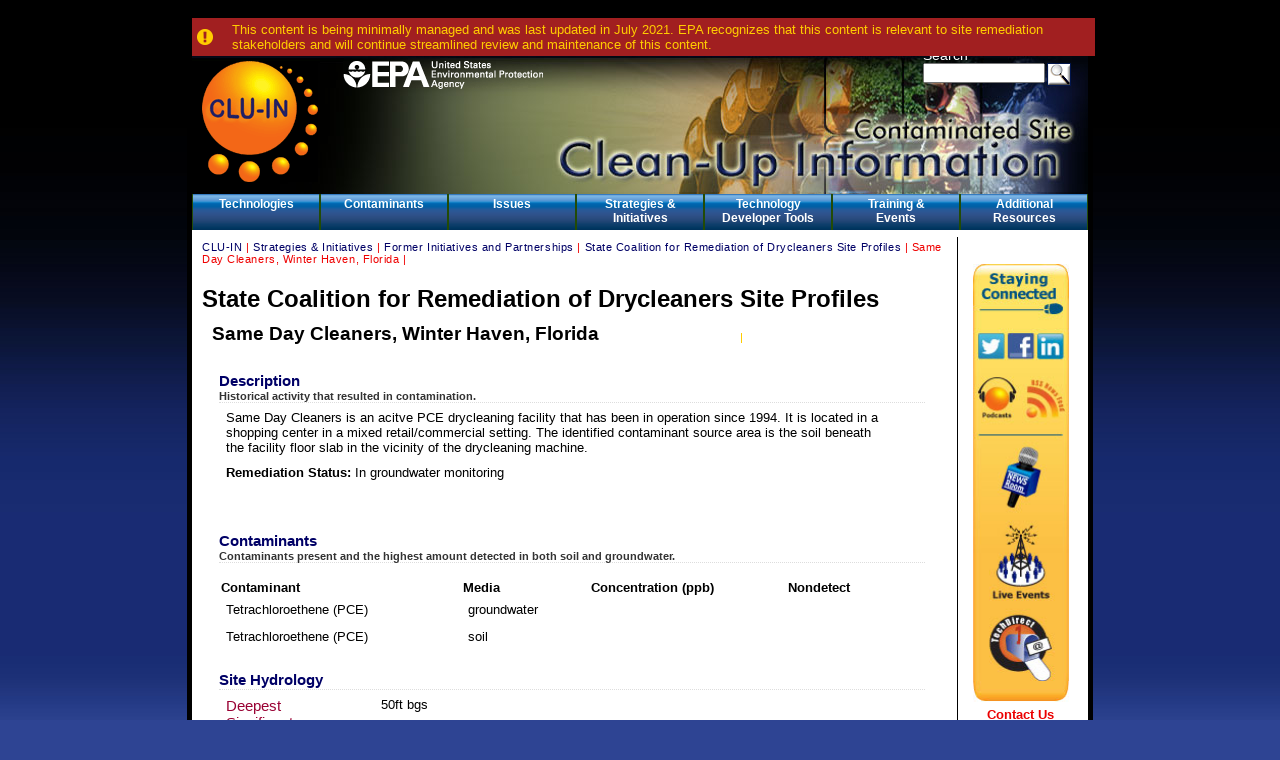

--- FILE ---
content_type: text/html;charset=UTF-8
request_url: https://www.clu-in.org/products/drycleanerprofiles/?id=2048
body_size: 39997
content:

<!DOCTYPE html PUBLIC "-//W3C//DTD XHTML 1.0 Transitional//EN" "http://www.w3.org/TR/xhtml1/DTD/xhtml1-transitional.dtd">
<html xmlns="http://www.w3.org/1999/xhtml" lang="en">
	
	<head>	
	<!-- Google tag (gtag.js) -->
<script async src="https://www.googletagmanager.com/gtag/js?id=G-PL2D5DZ46E"></script>
<script>
  window.dataLayer = window.dataLayer || [];
  function gtag(){dataLayer.push(arguments);}
  gtag('js', new Date());

  gtag('config', 'G-PL2D5DZ46E');
</script>
<script src="/javascript/gaevent.js" type="text/javascript"></script>


		
			<title>Same Day Cleaners, Winter Haven, Florida  | CLU-IN > Strategies & Initiatives > Former Initiatives and Partnerships > State Coalition for Remediation of Drycleaners Site Profiles</title>
			
			<meta name="Description" content="The drycleaners site profiles database provides detailed information of value to all parties involved in the remediation of drycleaner sites in the United States." /> <meta name="Keywords" content="drycleaner, dry, cleaner, profile, perc, state coalition, remediation, SCRD, " />
			<meta http-equiv="expires" content="now" />
            <meta name="cache-control" content="no-cache" />
			
				<meta http-equiv="pics-label" content='(pics-1.1 "http://www.icra.org/ratingsv02.html" l gen true for "http://www.clu-in.org" r (cz 1 lz 1 nz 1 oz 1 vz 1) "http://www.rsac.org/ratingsv01.html" l gen true for "http://www.clu-in.org" r (n 0 s 0 v 0 l 0))' /> 
			
			
			<meta name="MSSmartTagsPreventParsing" content="TRUE" />
	
			
			<link rel="alternate" type="application/rss+xml" title="CLU-IN News Feed" href="https://www.clu-in.org/rss/" />
			<link rel="alternate" type="application/rss+xml" title="CLU-IN Upcoming Seminars Feed" href="https://www.clu-in.org/rss/seminars/" />
			<link rel="alternate" type="application/rss+xml" title="CLU-IN Internet Seminar Archives Audio Podcast Feed" href="https://www.clu-in.org/live/archive.xml" />
			<link rel="alternate" type="application/rss+xml" title="CLU-IN Internet Seminar Archives Video Podcast Feed" href="https://www.clu-in.org/live/archive/video/" />
			<link rel="alternate" type="application/rss+xml" title="CLU-IN Federal Business Opportunities (FedBizOpps) Notices" href="https://www.clu-in.org/rss/fedbizopps/" />
			<link rel="alternate" type="application/rss+xml" title="CLU-IN Technology Innovation News Survey" href="https://www.clu-in.org/rss/tins/" />
						<link rel="alternate" type="application/rss+xml" title="CLU-IN Courses and Conferences" href="https://www.clu-in.org/rss/courses/" />
						
						 
												
			 
			<link href="/css/dropdown.css" rel="stylesheet" type="text/css" />
			<link href="/css/thickbox.css" rel="stylesheet"  type="text/css" media="screen" />
						<link href="/css/jquery.tooltip.css" rel="stylesheet"  type="text/css" media="screen" />
		
            <link href="/css/cluin_print.css" rel="stylesheet" media="print" type="text/css" />
			<link href="/css/cluin.css" rel="stylesheet" media="screen" type="text/css" />		
            <link media="only screen and (max-device-width: 480px)" href="/css/cluin_iPhone.css" type="text/css" rel="stylesheet" />
	
					
	<script type="text/javascript" src="/javascript/jquery-1.7.2.min.js"></script>  

    
	<script src="/javascript/jquery.validate.js"></script>
	<script src="/javascript/jquery.text-overflow.js"></script>
	<script src="/javascript/jquery.collapse.js"></script>


		
			 <script type="text/javascript" src="/javascript/thickbox.js"></script> 
<script type="text/javascript" src="/javascript/slidebox/jquery.easing.1.3.js"></script>
<script type="text/javascript" src="/javascript/jquery-tooltip/jquery.tooltip.min.js"></script>
<script type="text/javascript" src="/javascript/jquery-tooltip/jquery.dimensions.js"></script>

			<script type="text/javascript" src="/javascript/script.js"></script>
			<script type="text/javascript" src="/javascript/dropdown.js"></script>
			<script type="text/javascript" src="/javascript/swapimage.js"></script>
			    
			<script src="/javascript/AC_RunActiveContent.js" type="text/javascript"></script>
			
			
		
		<link rel="apple-touch-icon" sizes="57x57" href="/images/icons/favicon/apple-icon-57x57.png"> 
		<link rel="apple-touch-icon" sizes="60x60" href="/images/icons/favicon/apple-icon-60x60.png"> 
		<link rel="apple-touch-icon" sizes="72x72" href="/images/icons/favicon/apple-icon-72x72.png"> 
		<link rel="apple-touch-icon" sizes="76x76" href="/images/icons/favicon/apple-icon-76x76.png"> 
		<link rel="apple-touch-icon" sizes="114x114" href="/images/icons/favicon/apple-icon-114x114.png"> 
		<link rel="apple-touch-icon" sizes="120x120" href="/images/icons/favicon/apple-icon-120x120.png"> 
		<link rel="apple-touch-icon" sizes="144x144" href="/images/icons/favicon/apple-icon-144x144.png"> 
		<link rel="apple-touch-icon" sizes="152x152" href="/images/icons/favicon/apple-icon-152x152.png"> 
		<link rel="apple-touch-icon" sizes="180x180" href="/images/icons/favicon/apple-icon-180x180.png"> 
		<link rel="icon" type="image/png" sizes="192x192" href="/images/icons/favicon/android-icon-192x192.png"> 
		<link rel="icon" type="image/png" sizes="32x32" href="/images/icons/favicon/favicon-32x32.png"> 
		<link rel="icon" type="image/png" sizes="96x96" href="/images/icons/favicon/favicon-96x96.png"> 
		<link rel="icon" type="image/png" sizes="16x16" href="/images/icons/favicon/favicon-16x16.png"> 
		<link rel="manifest" href="/images/icons/favicon/manifest.json"> 
		<meta name="msapplication-TileColor" content="#ffffff"> 
		<meta name="msapplication-TileImage" content="/images/icons/favicon/ms-icon-144x144.png"> 
		<meta name="theme-color" content="#ffffff">
		<meta name="apple-mobile-web-app-title" content="CLU-IN">
                
               
		

	</head><body  itemscope itemtype="http://schema.org/WebPage">
<div id="pagetop"></div>
<div id="printHeader"><img src="/images/logo_clu-in_125x131.gif" width="125" height="131" align="left" style="padding-bottom:20px;" alt="CLU-IN Home"><h2>U.S. EPA Contaminated Site Cleanup Information (CLU-IN)</h2></div><br clear="all">
<div id="container">



<script type="text/javascript" src="/scripts/swfobject.js"></script>
<script type="text/javascript">
		swfobject.registerObject("flashlogo", "8");
</script>



    <script language="javascript" type="text/javascript" src="/JSforCF/notice.js?837666"></script>
    
<div style="clear:both; font-family:Arial, Helvetica, sans-serif; font-size: 8pt; color:#FC0; width:100%; position:relative; margin-top: 0px; margin-bottom: 0px; margin-left:0px; margin-right:0px; border: 0px solid #ff0000; padding-top: 4px; padding-left: 5px; padding-right: 2px; padding-bottom: 4px;background: #A11F20;"><img src="/JSforCF/images/alert-yellow.png" vspace="0" style="float:left;padding-top:7px;" width="16" height="16"><div style="margin-left: 35px; font-size: 10pt; ">This content is being minimally managed and was last updated in July 2021. EPA recognizes that this content is relevant to site remediation stakeholders and will continue streamlined review and maintenance of this content.
    
    
     </div></div>
	 
	 
<div id="topbanner">
<div id="logo">
	<a href="/default.cfm"><img src="/images/cluin_logo_graphic.gif" height="121" width="121" alt="CLU-IN Home" border="0"></a>
	
	

	
    <noscript>
    	<a href="/default.cfm"><img src="/images/cluin_logo_graphic.gif" height="121" width="121" alt="CLU-IN Home" border="0"></a>
  </noscript>
</div> 
<div id="iphone_logo">
<a href="/default.cfm"><img src="/images/cluin_logo_graphic.gif" height="121" width="121" alt="CLU-IN Home" border="0"></a>
</div>
  
<div id="topbox">
  
  
    
  
    
    
    
  <div class="epa"><a href="http://www.epa.gov"><img src="/images/nav/epa_logo_white.gif" alt="U.S. Environmental Protection Agency" name="EPAlink" border="0" /></a>
  </div>
  

  
  
 
  
  
  
   <div class="search" style="margin-top:-1em;">
   	<form accept-charset="UTF-8" action="https://search.usa.gov/search" id="search_form" method="get"><label for="query">Search</label>

    <input id="affiliate" name="affiliate" type="hidden" value="clu-in" />
	<input name="utf8" type="hidden" value="&#x2713;" />


    <input autocomplete="off" class="usagov-search-autocomplete" id="query" name="query" type="text" size="15" style="width:118px;height:16px;"/>
    
         <input type="image" style="margin-top:0px; padding-right:2px;" align="right" src="/images/nav/search.png"  alt="Search" title="Click here to search" /><br />
   <br clear="all" /> 
    </form>
   </div>
	
	
  
  
</div>

</div>
<div id="menu">
<dl class="dropdown">
  <dt id="one-ddheader" onmouseover="ddMenu('one',1)" onfocus="ddMenu('one',1)" onmouseout="ddMenu('one',-1)" onblur="ddMenu('one',-1)"><a href="/technologies/">Technologies</a></dt>
  <dd id="one-ddcontent" onmouseover="cancelHide('one')" onmouseout="ddMenu('one',-1)" onfocus="cancelHide('one')" onblur="ddMenu('one',-1)">
    <ul>
      <li><a href="/remediation/" class="underline">Remediation</a></li>
      <li><a href="/characterization/">Characterization and Monitoring</a></li>
    </ul>
  </dd>
</dl>
<dl class="dropdown">
  <dt id="two-ddheader" onmouseover="ddMenu('two',1)" onmouseout="ddMenu('two',-1)" onfocus="ddMenu('two',1)" onblur="ddMenu('two',-1)"><a href="/contaminantfocus/">Contaminants</a></dt>
  <dd id="two-ddcontent" onmouseover="cancelHide('two')" onmouseout="ddMenu('two',-1)" onfocus="cancelHide('two')" onblur="ddMenu('two',-1)">
    <ul>
      <li><a href="/contaminantfocus/default.focus/sec/arsenic/cat/Overview/" class="underline">Arsenic</a></li>
          <li><a href="/contaminantfocus/default2.focus/sec/Chlorinated_Solvents/cat/Overview/" class="underline">Chlorinated Solvents</a></li>
        <li><a href="/contaminantfocus/default2.focus/sec/Chromated_Copper_Arsenate/cat/Overview/" class="underline">Chromated Copper Arsenate (CCA)</a></li>
      <li><a href="/contaminantfocus/default.focus/sec/chromium_VI/cat/Overview/" class="underline">Chromium VI</a></li>
      <li><a href="/contaminantfocus/default.focus/sec/Dense_Nonaqueous_Phase_Liquids_(DNAPLs)/cat/Overview/" class="underline">Dense Nonaqueous Phase Liquids (DNAPLs)</a></li>
      <li><a href="/contaminantfocus/default.focus/sec/1,4-Dioxane/cat/Overview/" class="underline">1,4-Dioxane</a></li>
      <li><a href="/contaminantfocus/default.focus/sec/Dioxins/cat/Overview/" class="underline">Dioxins</a></li>
														
      <li><a href="/contaminantfocus/default.focus/sec/Mercury/cat/Overview/" class="underline">Mercury</a></li>
      <li><a href="/contaminantfocus/default.focus/sec/Methyl_Tertiary_Butyl_Ether_(MTBE)/cat/Overview/" class="underline">Methyl Tertiary Butyl Ether (MTBE)</a></li>
        <li><a href="/contaminantfocus/default.focus/sec/Per-_and_Polyfluoroalkyl_Substances_(PFAS)/cat/Overview/" class="underline">Per- and Polyfluoroalkyl Substances (PFAS)</a></li>
      <li><a href="/contaminantfocus/default.focus/sec/perchlorate/cat/Overview/" class="underline">Perchlorate</a></li>
      <li><a href="/contaminantfocus/default.focus/sec/Persistent_Organic_Pollutants_(POPs)/cat/Overview/" class="underline">Persistent Organic Pollutants (POPs)</a></li>
      
      <li><a href="/contaminantfocus/default.focus/sec/Polychlorinated_Biphenyls_(PCBs)/cat/Overview/" class="underline">Polychlorinated Biphenyls (PCBs)</a></li>
      <li><a href="/contaminantfocus/default2.focus/sec/Polycyclic_Aromatic_Hydrocarbons/cat/Overview/" class="underline">Polycyclic Aromatic Hydrocarbons (PAHs)</a></li>
        <li><a href="https://frtr.gov/radionuclide.cfm">Radionuclides</a></li>
	
      <li><a href="/contaminantfocus/default.focus/sec/Trichloroethylene_(TCE)/cat/Overview/">Trichloroethylene (TCE)</a></li>
    </ul>
  </dd>
</dl>
<dl class="dropdown">
  <dt id="three-ddheader" onmouseover="ddMenu('three',1)" onmouseout="ddMenu('three',-1)" onfocus="ddMenu('three',1)" onblur="ddMenu('three',-1)"><a href="/issues/">Issues</a></dt>
  <dd id="three-ddcontent" onmouseover="cancelHide('three')" onmouseout="ddMenu('three',-1)" onfocus="cancelHide('three')" onblur="ddMenu('three',-1)">
    <ul>
      
      <li><a href="/ecotools/" class="underline">Ecological Land Reuse</a></li>



														<li><a href="/issues/default2.focus/sec/Fractured_Rock/cat/Overview/"  class="underline">Fractured Rock</a></li>
      <li><a href="/global/" class="underline">Global Efforts to Advance Remediation at Contaminated Sites</a></li>
      <li><a href="/greenremediation/" class="underline">Green Remediation</a></li>
							<li><a href="/characterization/technologies/hrsc/" class="underline">High-Resolution Site Characterization (HRSC)</a></li>
      <li><a href="/issues/default.focus/sec/Characterization,_Cleanup,_and_Revitalization_of_Mining_Sites/cat/Overview/" class="underline">Mining Sites</a></li>

    
		
        <li><a href="/contaminantfocus/default.focus/sec/Sediments/cat/Overview/" class="underline">Sediments</a></li>
		      <li><a href="https://triadcentral.clu-in.org/" class="underline">Triad: A Smarter Solution to Site Cleanup</a></li>
      <li><a href="/issues/default.focus/sec/Vapor_Intrusion/cat/Overview/" class="underline">Vapor Intrusion</a></li>
      <li><a href="/issues/default.focus/sec/Wood_Treater_Sites/cat/Overview/">Wood Treater Sites</a></li>  
    </ul>
  </dd>
</dl>
<dl class="dropdown">
  <dt id="four-ddheader" onmouseover="ddMenu('four',1)" onmouseout="ddMenu('four',-1)" onfocus="ddMenu('four',1)" onblur="ddMenu('four',-1)"><a href="/strategies/">Strategies &amp; <br />Initiatives</a></dt>
  <dd id="four-ddcontent" onmouseover="cancelHide('four')" onmouseout="ddMenu('four',-1)" onfocus="cancelHide('four')" onblur="ddMenu('four',-1)">
    <ul>
      <li><a href="http://www.frtr.gov/" class="underline">Federal Remediation Technologies Roundtable</a></li>
      <li><a href="https://triadcentral.clu-in.org/" class="underline">Triad: A Smarter Solution to Site Cleanup</a></li>
      
      <li><a href="/greenremediation/" class="underline">Green Remediation</a></li>
							<li><a href="/characterization/technologies/hrsc/"  class="underline">High-Resolution Site Characterization (HRSC)</a></li>
      <li><a href="/programs/21m2/" class="underline">Measurement and Monitoring Technologies for the 21st Century (21M<sup>2</sup>)</a></li>

      <li><a href="/Optimization/" class="underline">Optimizing Site Cleanups</a></li> 
      <li><a href="/techsupport/">Technical and Technology Support Services</a></li>           
      </ul>
  </dd>
</dl>
<dl class="dropdown">
  <dt id="five-ddheader" onmouseover="ddMenu('five',1)" onmouseout="ddMenu('five',-1)" onfocus="ddMenu('five',1)" onblur="ddMenu('five',-1)"><a href="/development/">Technology Developer Tools</a></dt>
  <dd id="five-ddcontent" onmouseover="cancelHide('five')" onmouseout="ddMenu('five',-1)" onfocus="cancelHide('five')" onblur="ddMenu('five',-1)">
    <ul>
      <li><a href="/development/marketanalysis" class="underline">Market Analysis</a></li>
      <li><a href="/development/planning" class="underline">Business Planning &amp; Funding</a></li>
      <li><a href="/development/RD" class="underline">Research &amp; Development</a></li>
      <li><a href="/development/demonstration" class="underline">Demonstration &amp; Testing</a></li>
      <li><a href="/development/permitting" class="underline">Permitting &amp; Regulatory Assistance</a></li>
      <li><a href="/development/commercialization" class="underline">Commercialization &amp; Contracts</a></li>

	
   </ul>
  </dd>
</dl>
<dl class="dropdown">
  <dt id="six-ddheader" onmouseover="ddMenu('six',1)" onmouseout="ddMenu('six',-1)" onfocus="ddMenu('six',1)" onblur="ddMenu('six',-1)"><a href="/training/">Training &amp;<br /> Events</a></dt>
  <dd id="six-ddcontent" onmouseover="cancelHide('six')" onmouseout="ddMenu('six',-1)" onfocus="cancelHide('six')" onblur="ddMenu('six',-1)">
    <ul>
      <li><a href="/training/#upcoming" class="underline">Upcoming Internet Seminars</a></li>
      <li><a href="/live/archive/" class="underline">Archived Internet Seminars &amp; Podcasts</a></li>
      <li><a href="/training/#trainex" class="underline">The Training Exchange (Trainex)</a></li>
      <li><a href="/courses/">Upcoming Courses and Conferences</a></li>
   </ul>
  </dd>
</dl>
<dl class="dropdown">
  <dt id="seven-ddheader" onmouseover="ddMenu('seven',1)" onmouseout="ddMenu('seven',-1)" onfocus="ddMenu('seven',1)" onblur="ddMenu('seven',-1)"><a href="/resources">Additional <br />Resources</a></dt>
  <dd id="seven-ddcontent" onmouseover="cancelHide('seven')" onmouseout="ddMenu('seven',-1)" onfocus="cancelHide('seven')" onblur="ddMenu('seven',-1)">
    <ul>
      <li><a href="/new/" class="underline">Recent Additions</a></li>
      <li><a href="/popular/" class="underline">Popular Additions</a></li>
      <li><a href="/live/" class="underline">Upcoming Live Web Events</a></li>
      <li><a href="/live/archive/" class="underline">Archived Internet Seminars &amp; Podcasts</a></li>
      <li><a href="/rss/about/" class="underline">News Feed (RSS)</a></li>
      <li><a href="/newsletters/" class="underline">TechDirect and Newsletters</a></li>
      <li><a href="/courses/" class="underline">Upcoming Courses and Conferences</a></li>
      <li><a href="/docs/" class="underline">Documents</a></li>
      <li><a href="/studio/video/" class="underline">Videos</a></li>
      <li><a href="/databases/" class="underline">Databases</a></li>
      <li><a href="/software/">Software and Tools</a></li>
      </ul>
  </dd>
</dl>
</div>

	<div id="mainContent">

    <script type='text/javascript'>//<![CDATA[
$(function(){
	$('#querytext, #querytech').bind('keypress blur', function() {
        
    $('#profilesearch input[name=query]').val($('#querytext').val() + ' ' +
                             $('#querytech').val() );
});
});//]]> 

</script>
        <link rel="stylesheet" href="profile_template.css" type="text/css" /> 
    <div id="breadcrumb" itemprop="breadcrumb">
<div class="">
	<strong></strong><a href="/default.cfm">CLU-IN</a>&nbsp;|&nbsp;<a href="/strategies/">Strategies & Initiatives</a>&nbsp;|&nbsp;<a href="/strategies/#134">Former Initiatives and Partnerships</a>&nbsp;|&nbsp;<a href="/products/drycleanerprofiles/">State Coalition for Remediation of Drycleaners Site Profiles</a>&nbsp;|&nbsp;Same Day Cleaners, Winter Haven, Florida  |</div></div><h2>State Coalition for Remediation of Drycleaners Site Profiles</h2>



         <div id="subcontent">
		 <div id="subdir">
    <ul>


	</ul>
</div>
    </div>
						 
						
						<p> 
   	   <div id="subcontent"><h2>Same Day Cleaners, Winter Haven, Florida </h2>
              <table width="100%">
        <tr valign="top">
          <td colspan="2" class="plain">
			
			<h3>Description<br><span class="labeldesc"> Historical activity that resulted
                  in contamination.</span></h3>
			 
            
              <table width="95%" border="0" class="tableboxes">
              
                <tr valign="top">
                  <td colspan="3">Same Day Cleaners is an acitve PCE drycleaning facility that has been in operation since 1994.  It is located in a shopping center in a mixed retail/commercial setting.

The identified contaminant source area is the soil beneath the facility floor slab in the vicinity of the drycleaning machine. <p><strong>Remediation Status:</strong> In groundwater monitoring</p></td>
                </tr>
              </table>
              <br>
              <h3>Contaminants<br><span class="labeldesc">Contaminants present and the highest amount
                  detected in both soil and groundwater.</span></h3>
                    <table width="95%" border="0" class="tableboxes">
                     <tr valign="top"> <th valign="top" align="left">Contaminant</th>
                        <th valign="top" align="left">Media</th>
                        <th valign="top" align="left">Concentration (ppb) </th>
						<th valign="top" align="left">Nondetect</th>
                     </tr>
                        
                        
                          <tr>
                          <td align="left">Tetrachloroethene (PCE)</td>
						  <td align="left">groundwater</td>
                          <td align="left"> </td>
						  <td align="left"></td>
                          
                        </tr>
                      
                          <tr>
                          <td align="left">Tetrachloroethene (PCE)</td>
						  <td align="left">soil</td>
                          <td align="left"> </td>
						  <td align="left"></td>
                          
                        </tr>
                      
                      <br>
                  </table>   
			    <h3>Site Hydrology</h3>
			           <table width="95%" border="0" class="tableboxes">
			   <tr valign="top">
                  <td><span class="fieldlabels" width="25%">Deepest Significant
                      Groundwater Contamination:</span><span class="labeldesc"></span></td>
                  <td>&nbsp;</td>
                  <td> 50ft bgs</td>
                </tr>
                <tr valign="top">
                  <td class="fieldlabels">Plume Size:</td>
                  <td class="fieldlabels">&nbsp;</td>
                  <td>Plume Length: 160ft<br/> Plume Width: 60ft<br/> Plume Thickness: 20ft                   </td>
                </tr>
				  <tr valign="top">
                  <td width="20%" class="fieldlabels">Average Depth
                  to Groundwater:                  </td>
                  <td width="3%" class="fieldlabels">&nbsp;</td>
                  <td>32.08ft                  </td>
                </tr>
              
              </table>
			  
			  <h3>Lithology and Subsurface Geology</h3>
              <table width="95%" border="0" class="tableboxes">
              	
				 
				 
                <tr valign="top">
                  <td width="25%"><div align="right" class="fieldlabels">&nbsp;<br>
                  </div>                  </td>
                  <td width="3%">&nbsp;</td>
                  <td>fine-grained sand<br>
				  
				  	Depth: 0-15ft bgs
				
				  	<br/>15ft thick
				  
				  	<br/>Conductivity: 0.169ft/day
				  
				  	<br/>Gradient: 0.0035ft/ft
				  
				
					</td>
                </tr>
				
				 
                <tr valign="top">
                  <td width="25%"><div align="right" class="fieldlabels">&nbsp;<br>
                  </div>                  </td>
                  <td width="3%">&nbsp;</td>
                  <td>hard, stiff clay<br>
				  
				  	Depth: 15-35ft bgs
				
				  	<br/>20ft thick
				  
				
					</td>
                </tr>
				
				 
                <tr valign="top">
                  <td width="25%"><div align="right" class="fieldlabels">&nbsp;<br>
                  </div>                  </td>
                  <td width="3%">&nbsp;</td>
                  <td>clay and clayey, very fine-grained sand<br>
				  
				  	Depth: 35-50ft bgs
				
				  	<br/>15ft thick
				  
				
					</td>
                </tr>
				
                
              </table>
              <h3>Pathways and DNAPL Presence</h3>
              <table width="250" border="0" class="tableboxes"  style="width:300px;">
                <tr>
                  <td valign="top" class="fieldlabels" style="line-height:150%;">
                  	<img src="images/confirm_16.gif" width="16" height="16" alt="check" border="0" style="display:inline;float:right;">Groundwater<br/>
					<img src="images/cancel_16.gif" width="16" height="16"  alt="" border="0" style="display:inline;float:right;">Sediments<br/>
					<img src="images/confirm_16.gif" width="16" height="16" alt="check" border="0" style="display:inline;float:right;">Soil<br/>
					<img src="images/cancel_16.gif" width="16" height="16" alt="" border="0" style="display:inline;float:right;">DNAPL Present<br/>
				                  </td>
                </tr>
                
                 
              </table>
              
              
              
             
			 	  <h3>Vapor Intrusion Pathway</h3>
             
              
              <table width="95%" border="0" class="tableboxes">
              <tr>
                  <td valign="top" class="fieldlabels" width="25%"><div align="right">Has the potential for vapor intrusion (VI) been evaluated?</div></td>
                  <td valign="top">&nbsp;</td>
                  <td valign="top">
                  
                  	No<br>
                  </td>
                </tr>
              
               <tr>
                  <td valign="top" class="fieldlabels"><div align="right">Has a vapor mitigation system been installed?</div></td>
                  <td valign="top">&nbsp;</td>
                  <td valign="top">Yes&nbsp;</td>
                </tr>
                <tr>
                  <td valign="top" class="fieldlabels"><div align="right">Type of Vapor Mitigation System(s):</div></td>
                  <td valign="top">&nbsp;</td>
                  <td valign="top">
                 Soil Vapor Extraction<br/> 
				  </td>
                </tr> 
              </table>
              
              
              
              
             <h3> Remediation Scenario</h3>
              <table width="95%" border="0" class="tableboxes">
                <tr>
                  <td width="25%" valign="top" width="25%"><div align="right" class="fieldlabels">Cleanup
                  Goals:</div>                  </td>
                  <td width="3%" valign="top">&nbsp;</td>
                  <td valign="top">Soil: PCE = 30 ug/kg<br>
<br>
Groundwater: PCE = 3 ug/l, TCE = 3 ug/l <br>
                  </td>
                </tr>
                
                <tr><td><div align="right" class="fieldlabels">Remedy Level:</div></td>
                <td>&nbsp;</td>
                <td valign="top">Full Scale Remedy</td></tr>
                
              </table>
             <h3>Technologies</h3>
              <table width="95%" border="0" class="tableboxes">
               	 <tr>
                  <td width="25%" valign="top"><div align="right" class="fieldlabels">In Situ Monitored Natural Attenuation</div>                  </td>
                  <td width="3%" valign="top">&nbsp;</td>
                  <td>
                  	
						<p style="margin-top:0px;"><strong>Why the technology was selected:</strong><br/>Monitored natural attenuation was selected because of the low contaminant concentrations in groundwater and the Florida Drycleaning Solvent Cleanup Program's experience with using SVE only to remediate sites with soil contamination and low level groundwater contamination.</p>
					
						<p><strong>Results to date:</strong><br/>SVE system was shut down on July 31, 2008.  The site then went into post-active remedial monitoring.  On June 22, 2011, a fourth consecutive groundwater monitoring event detected no contaminants in groundwater in concentrations exceeding any cleanup target levels.</p>
					
						<p><strong>Next Steps:</strong><br/>A Site Rehabilitation Completion Order was issued for the site on November 23, 2011.</p>
					
						<p><strong>Cost to Design and Implement:</strong><br/>All technologies: Design: $17,100
Implementation: $52,800</p>
					
					
                  </td>
                </tr>
				
                  <tr>
                  <td width="25%" valign="top"><div align="right" class="fieldlabels">In Situ Soil Vapor Extraction</div>                  </td>
                  <td width="3%" valign="top">&nbsp;</td>
                  <td>
                  	
						<p style="margin-top:0px;"><strong>Why the technology was selected:</strong><br/>Soil vapor extraction was selected because it is an effective remedial technology for recovering VOCs from permeable, unsaturated sediments.</p>
					
						<p><strong>Date implemented:</strong><br/>SVE startup: April 5, 2007</p>
					
						<p><strong>Final remediation design:</strong><br/>The SVE system consists of nine (9) vapor extraction wells.  Six of these wells are screened 2-10 ft BLS and three of the wells are screened 16-26 ft BLS.  The system is powered by a 15 HP blower.  Off gas is treated via a 140-lb. G.A.C. vessel.  Design flow rate for the shallow vapor extraction wells is 75 scfm and the desing flow rate for the three deep vapor extraction wells is 22 scfm.</p>
					
						<p><strong>Results to date:</strong><br/>SVE system was shut down on July 31, 2008.  The site then went into post-active remedial monitoring.  On June 22, 2011, a fourth consecutive groundwater monitoring event detected no contaminants in groundwater in concentrations exceeding any cleanup target levels.</p>
					
						<p><strong>Next Steps:</strong><br/>A Site Rehabilitation Completion Order was issued for the site on November 23, 2011.</p>
					
						<p><strong>Cost to Design and Implement:</strong><br/>All technologies: Design: $17,100
Implementation: $52,800</p>
					
					
                  </td>
                </tr>
				
                  <tr>
                  <td width="25%" valign="top"><div align="right" class="fieldlabels">Ex Situ Carbon Adsorption</div>                  </td>
                  <td width="3%" valign="top">&nbsp;</td>
                  <td>
                  	
						<p><strong>Date implemented:</strong><br/>SVE startup: April 5, 2007</p>
					
						<p><strong>Final remediation design:</strong><br/>The SVE system consists of nine (9) vapor extraction wells.  Six of these wells are screened 2-10 ft BLS and three of the wells are screened 16-26 ft BLS.  The system is powered by a 15 HP blower.  Off gas is treated via a 140-lb. G.A.C. vessel.  Design flow rate for the shallow vapor extraction wells is 75 scfm and the desing flow rate for the three deep vapor extraction wells is 22 scfm.</p>
					
						<p><strong>Results to date:</strong><br/>SVE system was shut down on July 31, 2008.  The site then went into post-active remedial monitoring.  On June 22, 2011, a fourth consecutive groundwater monitoring event detected no contaminants in groundwater in concentrations exceeding any cleanup target levels.</p>
					
						<p><strong>Next Steps:</strong><br/>A Site Rehabilitation Completion Order was issued for the site on November 23, 2011.</p>
					
						<p><strong>Cost to Design and Implement:</strong><br/>All technologies: Design: $17,100
Implementation: $52,800</p>
					
					
                  </td>
                </tr>
				
                 
              </table>
              <h3>Costs</h3>
              <table width="95%" border="0" class="tableboxes">
                <tr valign="top">
                  <td width="25%" valign="top"><div align="right" class="fieldlabels">Cost
                      for Assessment:<br>
                  </div>                  </td>
                  <td width="3%" valign="top">&nbsp;</td>
                  <td valign="top">  $58,100    </td>
                </tr>
                <tr valign="top">
                  <td width="25%" valign="top"><div align="right" class="fieldlabels">Cost
                      for Operation and Maintenance:<br>
                  </div>                  </td>
                  <td width="3%" valign="top">&nbsp;</td>
                  <td valign="top">$74,900</td>
                </tr>
                <tr valign="top">
                  <td width="25%" valign="top"><div align="right" class="fieldlabels">Total
                      Costs for Cleanup:<br>
                  </div>                  </td>
                  <td width="3%" valign="top">&nbsp;</td>
                  <td valign="top">$208,000                  </td>
                </tr>
              </table>
              
              <h3>Lessons Learned </h3>
              <table width="95%" border="0" class="tableboxes">
                  <td>
				  Conventional soil sampling found only low concentrations of contaminants at the site.  However, modified active soil gas sampling conducted during the assessment recovered soil gas samples with PCE concentrations as high as 9.2 milligrams/cubic meter.
				 </td>
                </tr>
              </table>
			  
             <h3>Contacts</h3>
              <table width="95%" border="0" class="tableboxes">
                <tr valign="top">
                  <td> Aaron Cohen<br>
Florida Dept. of Environmental Protection<br>
Bureau of Waste Cleanup, MS 4500<br>
2600 Blair Stone Road<br>
Tallahassee, Florida 32399<br>
850-245-8974<br>
<A HREF="mailto:Aaron.Cohen@dep.state.fl.us">Aaron.Cohen@dep.state.fl.us</A><br>
<br>
Brian Moore, P.E.<br>
H.S.A. Environmental<br>
4019 East Fowler Avenue<br>
Tampa, Florida<br>
Phone: (813) 971-3882 <br>
E-Mail: <A HREF="mailto:Bmoore@HSA-env.com">Bmoore@HSA-env.com</A><br>                  </td>
                </tr>
              </table>
			  
              <h3>Site Specific References</h3>
              <table width="95%" border="0" class="tableboxes">
                <tr valign="top">
                  <td> Site Assessment Report: 2005<br>
Remedial Action Plan: 2006<br>
Construction Completion Report: 2007<br>
Operation & Maintenance Reports: 2007 -2008<br>
Groundwater Monitoring Reports 2008 - 2011 <br>                  </td>
                </tr>
              </table>
			  
             
              <p>&nbsp;</p>
             
                       
            </font>
            <p></p>
          </td>
        </tr>
      </table>
   
</p>	
						</p>	


    <p class="top_of_page"><a href="#pagetop">Top of Page</a></p>

</div>






	</div>

<div id="sidebar1">       
    <div class="sidebox">
    
 

<!-- AddThis Button BEGIN -->
<div style="z-index:1; margin-top:0px; margin-bottom:6px;">

<script type="text/javascript">
	var addthis_config = {
		ui_cobrand: 'CLU-IN',
          ui_508_compliant: true,
          data_use_cookies: false,
		  ui_use_css: false,
   data_track_clickback: false;

		};
		
};</script>
<div class="addthis_toolbox addthis_default_style" style="height:16px;padding-left:14px;">
<a class="addthis_button_compact" addthis:data_track_clickback="false"></a>
<a class="addthis_button_facebook" addthis:data_track_clickback="false"></a>
<a class="addthis_button_twitter" addthis:data_track_clickback="false"></a>
<script> var addthis_share = 
{ 
	templates : 
		{ twitter : "{{title}} {{url}} (via @epacleanuptech)" } 

	
} 
</script>
<a class="addthis_button_linkedin" addthis:data_track_clickback="false"></a>
<a class="addthis_button_email" addthis:data_track_clickback="false"></a>


</div>


    
<script type="text/javascript">
      var addthis_config = addthis_config||{};
        addthis_config.pubid = 'emsweb';
    var addthisScript = document.createElement('script');
        addthisScript.setAttribute('src', '//s7.addthis.com/js/300/addthis_widget.js#domready=1')
        document.body.appendChild(addthisScript)
</script>    


</div>
<!-- AddThis Button END -->


 

     

	<img src="/images/nav/staying-connected-twitter-fb-linkedin.jpg" border="0" usemap="#staying-connected2" alt="Staying Connected" width="96" height="438" />
	<map name="staying-connected2" id="staying-connected2">
		<area shape="rect" coords="63,70,89,95" href="https://www.linkedin.com/groups/4405740/" alt="Join the Clean Up Information Network (CLU-IN) Group on LinkedIn">
		<area shape="rect" coords="5,70,31,95" href="http://www.twitter.com/epacleanuptech" alt="Follow epacleanuptech on Twitter" />
		<area shape="rect" coords="34,70,60,95" href="http://www.facebook.com/epacleanuptech" alt="Become a Fan of epacleanuptech on Facebook" />
        <area shape="rect" coords="16,177,82,246" href="http://www.clu-in.org/new/" alt="News Room" />
        <area shape="rect" coords="14,261,82,336" href="http://www.clu-in.org/live/" alt="Live Events" />
        <area shape="rect" coords="48,112,93,160" href="http://www.clu-in.org/rss/about/" alt="RSS News Feed" />
        <area shape="rect" coords="13,350,83,418" href="/techdirect/" alt="TechDirect" />
        <area shape="rect" coords="4,110,45,159" href="http://www.clu-in.org/live/archive/" alt="Podcasts" />
    </map>





</div>

  
    <div class="sidebox" title="Contact Us"><a href="/contact/" style="color:#eb0000;" aria-label="Contact Us">Contact Us</a></div>
    <div class="sidebox"><a href="/sitemap/" title="Site Map" style="color:#eb0000;" aria-label="Site Map">Site Map</a></div>
    <div class="sidebox"><a href="http://www.clu-in.org/tour/" target="_blank"  title="Site Tour"  style="color:#eb0000;" aria-label="Site Tour">Site Tour</a></div>
    <div class="sidebox"><a href="http://www.usa.gov/"><img src="/images/nav/USAGov_Logo.png" alt="USA.gov: Government made easy" width="94" height="94" /></a></div>
</div>

<div style="clear:both;"></div>

	<div id="footer">
	    		<div id="footerlinks"> 
				
					http://www.clu-in.org/products/drycleanerprofiles/?id=2048 <br />
					Last updated on Friday, July 30, 2021<br /> 
				 	<a href="/privacy/">Disclaimer, Privacy, and Security Notice</a> | 
				    <a href="/sitemap/">Site Map</a> | 
				    <a href="/about/">About CLU-IN</a> | <a href="/contact/">Contact Us</a>
					<br />Sponsored by the <a href="http://www.epa.gov/superfund/">
				    U.S. EPA Office of Superfund and Emergency Management</a><br /><br/>
					  <a style="text-decoration:underline;" href="https://www.epa.gov/lep/assistance">Assistance</a>&nbsp;&nbsp;&nbsp;&nbsp;
					  <a style="text-decoration:underline;" href="https://www.epa.gov/lep/assistance#esp">Ayuda</a>&nbsp;&nbsp;&nbsp;&nbsp;
					  <a style="text-decoration:underline;" href="https://www.epa.gov/lep/assistance#ar">مساعدة</a>&nbsp;&nbsp;&nbsp;&nbsp;
					  <a style="text-decoration:underline;" href="https://www.epa.gov/lep/assistance#chi-s">帮助 (简体版)</a>&nbsp;&nbsp;&nbsp;&nbsp;
					  <a style="text-decoration:underline;" href="https://www.epa.gov/lep/assistance#chi-tr">幫助 (繁體版)</a>&nbsp;&nbsp;&nbsp;&nbsp;
					  <a style="text-decoration:underline;" href="https://www.epa.gov/lep/assistance#fr">Aide</a>&nbsp;&nbsp;&nbsp;&nbsp;
					  <a style="text-decoration:underline;" href="https://www.epa.gov/lep/assistance#hc">Asistans</a>&nbsp;&nbsp;&nbsp;&nbsp;
					  <a style="text-decoration:underline;" href="https://www.epa.gov/lep/assistance#kor">지원</a>&nbsp;&nbsp;&nbsp;&nbsp;
					  <a style="text-decoration:underline;" href="https://www.epa.gov/lep/assistance#port">Assistência</a>&nbsp;&nbsp;&nbsp;&nbsp;
					  <a style="text-decoration:underline;" href="https://www.epa.gov/lep/assistance#rus">Помощь</a>&nbsp;&nbsp;&nbsp;&nbsp;
					  <a style="text-decoration:underline;" href="https://www.epa.gov/lep/assistance#tag">Tulong</a>&nbsp;&nbsp;&nbsp;&nbsp;
					  <a style="text-decoration:underline;" href="https://www.epa.gov/lep/assistance#viet">Trợ Giúp</a>&nbsp;&nbsp;&nbsp;&nbsp;
				</div> 
	 
	 	 	<!-- end #footer -->
			</div>
		</div>
		
<script type="text/javascript">
//<![CDATA[
      var usasearch_config = { siteHandle:"clu-in" };

      var script = document.createElement("script");
      script.type = "text/javascript";
      script.src = "//search.usa.gov/javascripts/remote.loader.js";
      document.getElementsByTagName("head")[0].appendChild(script);

//]]>
</script>		

	</body>
</html>


--- FILE ---
content_type: text/css
request_url: https://www.clu-in.org/css/cluin.css
body_size: 35640
content:

body  {
	font: 100% Arial, Helvetica, sans-serif;
	background:#FFFFFF;
	margin: 0;
	padding: 0;
	text-align: center;
	color: #000000;
	background-color: #2e4493;
	background-image:url(../images/blue_gradient.jpg);
	background-repeat: repeat-x;
	background-position:left top;
}
	
#container { 
background-color:#FFFFFF;	
	width: 896px; 
	margin: 0 auto; 
	border:0.3em #000000 solid;
	border-top:none;
	text-align: left; } 

#header {
	padding: 4px 0 4px 10px;}
#menu {padding:0px 0 38px 0px; margin-bottom:0;}
#navbtm { height:400px; padding:0; margin-bottom:0; background:#0076C0;}
img { border:none;}
h3 {color:#000066; font-size:1.2em; font-style:italic;}
h4{font-style:normal; color:#F26522;}
h4 a, h4 a:active, h4 a:visited {color:#F26522; text-decoration:none;}
h4 a:hover {color:#0076C0;}
h5{font-size:1.0em; font-weight:bold; color:#F26522; margin: 15px 20px 5px 10px;}
h5.bb {padding-bottom: 10px; border-bottom:thin solid #FFCC00;}
/*----Origianl h5 with bottom border--- h5{font-size:1.0em; font-weight:bold; color:#F26522; border-bottom:thin solid #FFCC00; margin: 15px 20px 5px 10px;}*/
#welcome {margin: 5px 15px 5px 15px;}
#hide {display:none;}
img {border-style:none;}
#mainContent {
	float: left;
	width: 750px;
	padding: 0px 5px 0px 10px; margin:5px 0 10px 0;
	border-right:thin #000000 solid;
	min-height: 600px;
	}
#mainContent h4{ padding:0 0 8px 0;}

sup { font-size: x-small; line-height: 33%;} 

<style type="text/css">

.pixboxleft{
float: left;
margin: .5em;
border: 1px solid black;
padding: .5em;
color: #000;
background-color: #ccc;
text-align: center;
}

.mainbox {padding: 10px 0px 10px 5px; margin:0 0 5px 0; width:725px }

.sidebox {margin-bottom:5px; text-align:center; }
.sideboxtxt{
	margin:10px 0px;
	font-size:0.8em; font-style:#ef0000;}
#sidebar1 {
	font-size:0.8em;
	font-weight:bold; 
	margin: 5px 0 0 760px;
	padding: 5px 5px;
	}
#sidebar1 p{color:#0076C0;}	 
#sidebar1 h3{color:#000000;}	 
#sidebar1 h4{font-style:italic; color:#ef0000;}
#sidebar1 a, #sidebar1 a:active, #sidebar1 a:visited {color:#ef0000; text-decoration:none;}
#sidebar1 a:hover {color:#0076C0;}
#footer {
	color:#FFCC00;
	font-size:0.7em;
	font-weight:bold;
	padding: 10px 20px; 
  	background:#000000;
	letter-spacing:0.05em;} 
#footerlinks {text-align:center;}
#footer a, #footer a:active, #footer a:visited {text-align:center;  color:#FFFFFF; text-decoration:none;}
#footer a:hover { color:#FFCC00; }
#breadcrumb {
	color:#ef0000;
	font-size:0.7em;
	font-weight:normal;
	padding: 4px 0 20px 0; 
	letter-spacing:0.05em;} 
#breadcrumb a, #breadcrumb a:active, #breadcrumb a:visited { font-weight:normal; text-align:center;  color:#000066; text-decoration:none;}
#breadcrumb a:hover { color:#ef0000;}
#slideshow {padding:0 0 0 5px;}
/* #text_slideshow {padding:0 0 0 5px; display:none;} */
/*------accordion-----*/
.subnav {
	font-weight:normal;
	border-top:1px solid #3366CC;
	margin: 0px;}
.subnav a, .dropdown a:active, .dropdown a:visited {background:#003366; color:#FFFFFF; display:block; padding:2px 4px; text-decoration:none; text-align:left;}
.subnav a:hover {background:#E58E1A; color:#FFFFFF;}
/*-----tab box------*/
.tabhead {
color:#FFFFFF;
text-align:center;
font-weight:bold; 
font-size:1.1em;
padding-bottom:5px;
letter-spacing:0.2em;
overflow: hidden;
}
.tabhead a, .tabhead a:active, .tabhead a:visited {color:#FFFFFF; text-decoration:none;	font-weight:bold; }
.tabbullet{
	margin:0 0 0 0;
	padding-left: 0;
	list-style: none;
	color:#663300;
	}
.tabbullet li{
	list-style: none;
	color:#0076C0;
	padding: 0px 5px 2px 15px;
	background-image: url(../images/blue_bullet.gif);
	background-repeat: no-repeat;
	background-position: 0 .2em;
	overflow:hidden;
	text-overflow: ellipsis; 
		-o-text-overflow: ellipsis;
	white-space: nowrap;
	
	}
.tabbullet2 li{
	list-style: none;
	padding: 2px 0 2px 15px;
	background-image: url(../images/orange_bullet.gif);
	background-repeat: no-repeat;
	background-position: 0 .5em;}
.tabbullet a, .tabbullet a:active, .tabbullet a:visited {color:#0076C0; text-decoration:none;}
.tabbullet a:hover {color:#ef0000;}
.tabbullet2 a, .tabbullet2 a:active, .tabbullet2 a:visited {color:#0076C0; text-decoration:none;}
.tabbullet2 a:hover {color:#ef0000;}
.tab-content {
	height:159px;
    width: 335px;
	font-family:Arial, Helvetica, sans-serif;
	
	font-weight:bold;
	font-size:0.7em; 
	line-height: 120%;
    margin: 0;
    padding: 3px 5px 5px 10px;	
	background-image:url(../images/tab_box.gif);
	background-repeat:no-repeat;
	background-position:left top;
	overflow:hidden;
}
.tab-contentnoround {
	height:160px;
    width:360px;
	font-family:Arial, Helvetica, sans-serif;
	
	font-weight:bold;
	font-size:0.7em; 
	line-height: 120%;
    margin: 0 auto;
    padding: 3px 0px 5px 0px;	
	background-image:url(../images/tab_box_notrounded2.gif);
	background-repeat:no-repeat;
	background-position:left top;
	overflow:hidden;
	border-left: 1px solid #0076c0;
	float: left;
	
}
.tab-content2 {
	height:160px;
    width: 340px;
	font-family:Arial, Helvetica, sans-serif;
	font-weight:bold;
	font-size:0.7em; 
    margin: 0;
    padding: 3px 0px 5px 10px;	
	background-image:url(../images/tab_box_orange.gif);
	background-repeat:no-repeat;
	background-position:left top;
	overflow:auto;
	
}
.tab-content2noround {
	height:160px;
    width: 360px;
	font-family:Arial, Helvetica, sans-serif;
	font-weight:bold;
	font-size:0.7em; 
    margin: 0 auto;
    padding: 3px 0px 5px 0px;	
	background-image:url(../images/tab_box_orange_notrounded2.gif);
	background-repeat:no-repeat;
	background-position:left top;
	overflow:hidden;
	border-left: 1px solid #f6921e;
	border-right: 1px solid #f6921e;
	
	float: left;
}
/*breadcrumbs*/	
#breadcrumb {
	color:#ef0000;
	font-size:0.70em;
	font-weight:normal;
	padding: 0; 
	margin: 4px 0 20px 0; 
	letter-spacing:0.05em;} 
#breadcrumb a, #breadcrumb a:active, #breadcrumb a:visited { font-weight:normal; text-align:center;  color:#000066; text-decoration:none;}
#breadcrumb a:hover { color:#000000;}
 
/*subcontent*/
#subcontent {font-size:0.8em; margin: 10px 20px 10px 10px; padding:0 0px;}
#subcontent p {text-align:justify; padding:10px 0;}
#subcontent p.itemtitle, dt.faq {text-align:justify; padding:10px 0; margin-top:5px; font-weight:bold; color:#000066;}
p.itemtitle a {color:#000066!important;}
#subcontent p.itemlist {text-align:justify; padding: 10px; margin:10px 0 15px 0; border:thin solid #000066;}
#subcontent p.itemsubtitle {text-align:justify; margin-top:-20px; font-size:0.75em;}
#subcontent div.resourcelink {font-size:0.9em; float:right; width: 25%; padding-left:15px; }
#subcontent div.blurbwrap {border-top:thin solid #FFCC00;} 
/*#subcontent div.resourcedivider {width: 3px; margin-left: 72%; height:100px; border-right:thin solid #FFCC00; }*/
#subcontent div.resourceblurb {font-size:0.85em; text-align:justify; float:left; width:70%; padding: 0 10px 17px 10px; }
/*orig bullet styles before fix 01-27-09
#subcontent li {margin: 5px 0 5px 30px;}

#subcontent ul {list-style-type:disc;}
#subcontent ul ul {list-style-type:circle; margin-left:15px;}
#subcontent ul ul ul {list-style-type:square;}
#subcontent ul ul ul ul {list-style-type:disc;}	
*/
#mainContent li {margin: 5px 0;}

#mainContent ul {list-style-type:disc; margin-left:15px;}
#mainContent ol {margin-left:15px;}
#mainContent ul ul {list-style-type:circle; margin-left:15px;}
#mainContent ul ul ul {list-style-type:square;}
#mainContent ul ul ul ul {list-style-type:disc;}

#subcontent li {margin: 5px 0;}

#subcontent ul {list-style-type:disc; margin: 0 0 0 45px;}
#subcontent ol {margin: 0 0 0 45px;}
#subcontent ul ul {list-style-type:circle; margin-left:15px;}
#subcontent ul ul ul {list-style-type:square;}
#subcontent ul ul ul ul {list-style-type:disc;}

#subcontent ul.strongbull {list-style-type:disc; margin-left:45px; font-weight:bold;}

#subcontent a, #subcontent a:active, #subcontent a:visited { color:#000099; text-decoration:underline;}
#subcontent a:hover {color:#F26522;}

#subdir {font-size:0.8em; color:#ef0000; font-weight:bold; padding:0 10px 10px 0; margin: 10px 0 0 10px; float: right; width:25%;  border-left:thin solid #FFCC00; background-color: #ffffff; z-index:2;}
#subdir-a {font-size:0.8em; color:#ef0000; font-weight:bold; padding:0 8px 10px 0; margin: 10px 0 0 7px; float: right; width:25%;  border-left:thin solid #FFCC00; background-color: #ffffff; z-index:2;}
#subcontent #subdir, #subcontent #subdirwide{font-size:1em;}
#subdir p, #subdirwide p {padding-left:5px;}
#subdir li, #subdirwide li {
	color:#F26522;
	margin:0;
	list-style: none;
	padding: 2px 0 2px 15px;
	background-image: url(../images/orange_bullet.gif);
	background-repeat: no-repeat;
	background-position: 0 .5em;}
#subdir ul, #subdirwide ul {margin-left:15px;}

#subdir a, #subdir a:active, #subdir a:visited, #subdirwide a, #subdirwide a:active, #subdirwide a:visited { color:#000066; text-decoration:none;}
#subdir a:hover, #subdirwide a:hover {color:#F26522;}

#subdirwide {font-size:0.8em; color:#F26522; font-weight:bold; padding:10px 10px 10px 0; margin: 10px 0 25px 10px; width:95%;  border-top:thin solid #FFCC00;border-bottom:thin solid #FFCC00; background-color: #ffffff; z-index:2;}

	
#infobox {margin:0 150px 15px 150px; border:#FFCC00 thin solid; font-size:70%; padding:5px 5px 5px 65px; background-repeat:no-repeat; background-image:url(../images/info.gif); background-position: left;}
#commentsinfobox {margin:0 150px 15px 150px; border:#FFCC00 thin solid; font-size:70%; padding:5px 5px 5px 65px; background-repeat:no-repeat; background-image:url(../images/comments.gif); background-position: left;}
#infoboxnew {margin:0 200px 15px 200px; border:#FFCC00 thin solid; font-size:70%; padding:5px 5px 5px 50px; background-repeat:no-repeat; background-image:url(/images/icons/new.png); background-position: left;}
#infobox2 {margin:15px 100px 15px 100px; border:#FFCC00 thin solid; font-size:70%; padding:5px 5px 5px 5px;}
#infobox p, #infobox2 p,  #infoboxnew p, #commentsinfobox p {color:#000099; font-size:1.1em; padding:0 0 5px 0px; font-weight:bold; text-align:left;}	
	

.pdfhead {border-top:thin solid #FFCC00; margin:0 30px 0 0; padding-top:10px;}
.pdflinks {  background-image:url(../images/pdficon.gif); background-position:right; background-repeat:no-repeat; min-height:40px; padding:0 50px 5px 0; margin:0 20px 10px 20px; }
	
--> 

.table-vertical{
    writing-mode: vertical-lr;
    text-orientation:inherit;
  }
.tipbox {
	float: right;
	margin-left: 8px;
}
.fltrt {
	float: right;
	margin-left: 8px;}
	
.fltlft {
	float: left;
	margin-right: 8px;}
	
.clearfloat {
	clear:both;
    height:0;
    font-size: 1px;
    line-height: 0px;}
.ctr {
	text-align:center;
	clear:both;}
--> 

</style><!--[if IE 5]>
<style type="text/css"> 
/* place css box model fixes for IE 5* in this conditional comment */
#sidebar1 { width: 230px; }
</style>
<![endif]--><!--[if IE]>
<style type="text/css"> 
/* place css fixes for all versions of IE in this conditional comment */
#sidebar1 { padding-top: 30px; }
#mainContent { zoom: 1; }
/* the above proprietary zoom property gives IE the hasLayout it needs to avoid several bugs */

#topbanner {
width:896px;
height:138px;
background-image:url(/images/nav/header_green.jpg); background-position:top; background-repeat:no-repeat;
}
#logo{
float:left;
padding: 5px 0 0 5px;
}
#iphone_logo {
float:left;
padding: 5px 0 0 5px;
display:none;
}
#topbox {
float:right;
width:730px;
padding: 0px 15px 5px 0px;
margin-top: 5px;
}
.epa {
float:left;
width:220px;
}
.tip {
margin:0 200px 0 230px;
}
.search {
font: 0.9em bold Geneva, Arial, Helvetica, sans-serif;
	color:#FFFFFF;
	float: right;
	padding-left:2px;
	margin-left: 2px;
	width:150px;}

#handheld_menu {display:none;}
#printHeader {display:none;}

.highlightbox { margin-top:0px; margin-left:10px; font-size:.7em; padding:5px 5px 5px 5px; clear:none; float:right; display:block; border:1px solid #F26522; text-align:left; }

.timesfont { font-family:"Times New Roman", Times, serif; color:#000000; }

.resourcetitleitalic { font-size: 10pt; font-weight: bold; font-style:italic; font-family: arial, helvetica, helv, sans-serif; color: #033392; padding-top: 10px}

.indentedtext { font-family:Arial, Helvetica, sans-serif; font-weight: normal; margin-left: 20px; }
/*Indents text 20 px from margin*/

.indentedtext2 { font-family:Arial, Helvetica, sans-serif; font-weight: normal; margin-left: 20px; }
/*Indents text another 20 px from margin*/

.dottedline { border-bottom:dotted; border-color:#FFCC66; }



#subcontent .top_of_page { background:url(/images/top_of_page.gif); background-repeat:no-repeat; background-position:left; padding-left: 15px; font-size:.8em; }
#subcontent .top_of_page A { color:#666666; text-decoration:none;}
#subcontent .top_of_page A:hover { color:#666666; text-decoration:underline;}

#courses_form label {width: 200px;
text-align: right;
font-weight:bold;
margin-right: 15px;
display: block;
 float:left;
clear:both;
float:left;
}
#courses_form input select {margin-left:210px; margin-top:5px;  clear:both; }
#courses_form {line-height:12px;}

/*21m2 page*/
h5.spotlight{font-size:1.1em; font-weight:bold; color:#F26522; border-bottom:thin solid #FFCC00; margin: 15px 20px 5px 10px; background-image:url(../images/spotlight.gif); background-repeat:no-repeat; padding:12px 28px;}
#subcontent h3{color:#006; text-align:left; font-size:1.2em; font-weight:bold; font-style:normal; margin-top:20px;}
#subcontent div.lrglink {border-bottom: #FFCC00 thin solid; padding:0 0 15px 0;}
#subcontent div.lrglink a, #subcontent div.sublink a:active, #subcontent div.sublink a:visited { font-size:1.1em; font-weight:bold; color:#000066; text-decoration:none;}
#subcontent div.lrglink a:hover {color:#F26522;}
#subcontent div.posted {font-size:0.8em; margin:0;}
p.featuretxt {font-size:0.8em; font-weight:normal; text-align:justify; padding:0; margin: 10px 0 0 0; }
/*Sitemap page*/
#sitemap {color:#FF6600; font-size:1.3em; font-weight:bold; margin-left:20px;}
#sitemap ul {list-style-type:disc; padding-top:5px;}
#sitemap ul ul {list-style-type:circle; padding:0;}
#sitemap ul ul ul {list-style-type:square;}
#sitemap ul ul ul ul {list-style-type:disc;}	
#sitemap a, #sitemap a:active, #sitemap a:visited { color:#000099; text-decoration:none; font-weight:bold;}
#sitemap a:hover {color:#F26522;}
#sitemap ul.hd {font-size:80%; font-weight:normal;}
#subcol_rt {margin-left:380px;}
#subcol_lft {float:left; width:370px;}
.webtour {font-size:1.0em; font-style:normal; margin:10px 15px 5px 27px; padding:5px 15px 15px 15px; text-align:left; float:left; border:#FF6600 thin solid;}
/*Contact Us page*/
div.secondaryform {display: none;}
#form_a { color:#000;  background-color:#fff; border: 2px solid #FC3; padding: 10px 15px; margin-top: 20px; clear:both;} 
#form_a h2 {font-size:1.2em; font-weight:bold; color:#000; text-transform:uppercase; letter-spacing:0.2em; padding-bottom:20px}
#subcontent div.contacts p {padding-left:10px;}
#subcontent div.contacts ul {padding-left:10px;}
/*alt versions of form -----------------------------------------------------------------------------------------------------
#form_b { color:#fff; background-color:#369; padding: 10px 15px; margin: 15px 130px 0 130px;} 
#form_b h2 {font-size:1.2em; font-weight:bold; color:#fff; text-transform:uppercase; letter-spacing:0.2em;}
#form_c { color:#000; border:#FFF thin solid; background-color:#FC0; padding: 5px 3px 5px 7px; margin-top: 20px; clear:both;}
#form_c h2 {font-size:1.2em; font-weight:bold; color:#000; text-transform:uppercase; letter-spacing:0.2em; padding-bottom:20px}
*/

.resourcetitle { font-size: 10pt; font-weight: bold; font-family: arial, helvetica, helv, sans-serif; color: #033392; padding-top: 10px}
.footer { font-size: 11px; font-family: arial, helvetica, helv, sans-serif; color: #000000}
.resource {color: #000000; font-size: 9pt; font-family: arial, helvetica, sans-serif; margin-left: 0px; padding-left: 0px }
A.resource {text-decoration:underline; color: #000000; font-size: 9pt; font-family: arial, helvetica, helv, sans-serif }

TD.calendartimes { background: #000066; font-size: 10pt; font-family: verdana, tahoma, arial; font-weight: bold; color: #FFFFFF  } 
TD.calendardays { background: #FFFFAA; font-size: 12px; font-family: verdana, tahoma, arial; color: #000066; font-weight: bold; text-align: center;  } 
TD.calendardatesavail { background: #FFFFFF; font-size: 10px; font-family: verdana, tahoma, arial; color: #000000; text-align: left; vertical-align: top; } 
TD.calendardatesblack { background: #c6c6c6; font-size: 10px; font-family: verdana, tahoma, arial; color: #ffffff; text-align: left; vertical-align: top; }
TD.calendardatesblack2 { display:none; } 
TD.calendardays { background: #FFFFAA; font-size: 10px; font-family: verdana, tahoma, arial; color: #000066; font-weight: bold; text-align: center;  } 
.calendarbuttons { border: 1px solid #003399; padding: 1px; background: #FFFFAA; font-size: 10px; font-family: verdana, tahoma, arial; color: #000066; font-weight: bold; text-align: center;  }
.calendartooltiptitles {  font-size: 10pt; font-family: verdana, tahoma, arial; color: #000000; padding-left: 4px; } 
.calendartooltipbody { font-size: 8pt; font-family: verdana, tahoma, arial; color: #000066; padding: 4px; margin-left: 10px; } 

#dhtmltooltip{
position: absolute;
left: -300px;
width: 150px;
border-top: 1px solid #2754A3;
padding: 0px;
background: #F2FFD6 url("/images/icons/bubble_footer.gif") no-repeat right bottom;
visibility: hidden;
z-index: 100;
/*Remove below line to remove shadow. Below line should always appear last within this CSS*/
filter: progid:DXImageTransform.Microsoft.Shadow(color=gray,direction=135);
}

#dhtmlpointer{
position:absolute;
left: -300px;
z-index: 101;
visibility: hidden;
}

input.submit { background-color: #336699; font-weight: bold; font-size: 10px; color: #ffffcc;} 
div.itemlist {text-align:justify; padding: 10px; margin:10px 0 15px 0; border:thin solid #000066;}

input.largesearchtextbox {
/* border: 1px #000000 solid;*/
border: 1px #000000 solid;
}

a.hoverbehavior {
color: #033392 !important; text-decoration: none !important; 
}

a.hoverbehavior:link {
text-decoration: none !important; color: #033392 !important;
}

a.hoverbehavior:visited {
text-decoration: none !important; color: #033392 !important;

}

a.hoverbehavior:hover {
text-decoration: underline !important; color: #033392 !important;

}

	.pageheads {

	font-family: Tahoma, Arial, Verdana;
	font-size: 20px;
	font-weight: bold;
}
.plainttext {
	font-family: Tahoma, Arial, Verdana;
	font-size: 14px;
	font-weight: bolder;
}
.bigplaintext {
	font-family: Tahoma, Arial, Verdana;
	font-size: 20px;
}
.lightplaintext {
	font-family: Tahoma, Arial, Verdana;
	font-size: 14px;
}
.plaintext {
	font-family: Tahoma, Arial, Verdana;
	font-size: 14px;
	font-weight: bolder;
}

td.searchtabon {background-color: #336699;	color:#ffffff;

font-weight:bold;
	font-family: Tahoma, Arial, Verdana;
	font-size: 11px;
	line-height: 14px;
	color:#ffffff;
	vertical-align:middle;
	padding: 2px;}

td.searchtaboff {background-color:#efefef;

	font-family: Tahoma, Arial, Verdana;
	font-size: 11px;
		line-height: 14px;
		vertical-align:middle;
			padding: 2px;}

a.searchtabon {text-decoration:none !important; color:#ffffff !important;}
a.searchtabon:link {text-decoration:none !important; color:#ffffff !important;}
a.searchtabon:visited {text-decoration:none !important; color:#ffffff !important;}
a.searchtabon:hover {color:#ffffff !important; text-decoration:underline !important;}
a.searchtaboff {text-decoration:none !important; color:#336699 !important;}
a.searchtaboff:link {text-decoration:none !important; color:#336699 !important;}
a.searchtaboff:visited {text-decoration:none !important; color:#336699 !important;}
a.searchtaboff:hover {color:#336699 !important; text-decoration:underline !important;}

td.searchrule {background-color: #0033FF;
color: #ffffff;
	font-family: Tahoma, Arial, Verdana;
	font-size: 12px;}
	
	b.hilite {background-color: #ffff66;}
	
.relevancyranks {
font-size: 10px;
font-family: Arial, Helvetica, Helv, sans-serif;
}

a.relevancytips:link, a.relevancytips:visited, a.relevancytips:hover {
color: #336699  !important; 
text-decoration:underline !important;
}

.lightshade {
background-color: #f7f7f7;
}
.lightshadeborder {
border-bottom: 3px solid #f3f3f3;
}


dl dd.candc {
font-size:9pt !important; 
}

a.verboselink:link {
text-decoration:none !important;
color: #006600 !important;
font-size:smaller !important;
}

a.verboselink:visited {
text-decoration:none !important;
color: #006600 !important;
font-size:smaller !important;
}

a.verboselink:hover {
text-decoration:none !important;
color: #006600 !important;
font-size:smaller !important;
}

.searchresults dd {margin-left:20px !important;}

img.weightbar {border: 1px solid #000000 !important; }

/* p, dl, td {
font-family:arial,helvetica,helv,sans-serif;
font-size:10pt;
}

dl dd {
font-size:smaller;
}
*/

#newsletter ul, #articletitles ul  	{
list-style-image: url('/images/blue_bullet.gif');
	padding: 0px 5px 2px 5px;
	
	}
	

	
#newsletter ul ul	{
list-style-type:circle; 
list-style-image:none;

#newsletter ul ul  a {color:#FF6600!important;}

	padding: 0px 5px 2px 5px;
	}

#newsletterbanner { margin-top:0px; margin-left:0px; font-size:1.2em; padding:5px 5px 5px 5px; min-height:75px; clear:none; display:block; width:70%;  font-weight: bold; font-family: arial, helvetica, helv, sans-serif; color: #033392;  text-align:right!important; }

#newsletterbanner img { padding:0 5px 0 0 ;  }

.newsletterissues {border-left: 2px solid #E07400; margin-left:0px!important; padding-left:20px!important;color:#FF6600!important;}
.newsletterissues a {color:#000000!important;}

.fileinfo {  background-image:url(/images/acrobat/pdf12.gif); background-position:right; background-repeat:no-repeat; min-height:12px; padding-right:20px; font-size: 0.85em; color: #666666; 
}
.fileinfo2 {   font-size: 0.85em; color: #666666; 
}
.fileinfoword {  background-image:url(/images/icons/docx12.gif); background-position:right; background-repeat:no-repeat; min-height:16px; padding-right:20px; font-size: 0.85em; color: #666666; 
}
.fileinfoppt {  background-image:url(/images/icons/ppt.jpg); background-position:right; background-repeat:no-repeat; min-height:16px; padding-right:20px; font-size: 0.85em; color: #666666; 
}


.formlabelcontainer {width:33%;float:left;}
.formitemcontainer {width:67%;float:right;margin-bottom:10px;}
.formitemcontainer:after, .formlabelcontainer:after {clear: both; }

label.error {color:#ef0000;font-weight:bold;clear:both;display:block;}

dd.faq {margin-left:40px;text-indent: -15px;}
dd.faq ul {text-indent: 0px;}
dt.faq {margin-left:25px; text-indent: -20px; font-size:larger;}

#slideboxhead {background:#0f2c39;
position:relative;margin-left:5px;
width:181px;
text-align:center;
margin-bottom:0px;margin-top:5px;padding-top:5px;color: #ffffff; font-weight:bold;font-size:0.9em;
border-bottom-left-radius:0px; border-bottom-right-radius:0px;border-top-right-radius:10px;border-top-left-radius:10px;
}

#slideboxheadnoround {background:#0076c0;
position:relative;margin-left:5px;
width:725px;
text-align:center;
margin-bottom:0px;margin-top:0px;padding-top:3px;color: #ffffff; font-weight:bold;font-size:0.9em;letter-spacing: 0.2em;
border-bottom-left-radius:0px; border-bottom-right-radius:0px;border-top-right-radius:0px;border-top-left-radius:0px;
}

#slideboxhead4, #archiveopt1-togglehead,#opt1-togglehead, #archiveopt2-togglehead,#opt2-togglehead, #archiveopt3-togglehead, #archiveopt4-togglehead, .slideboxhead4 {background:#0f2c39;
position:relative;margin-left:0px;
width:181px;
text-align:center;
margin-bottom:0px;margin-top:5px;padding-top:5px;padding-bottom:5px;color: #ffffff; font-weight:bold;font-size:0.9em;
border-bottom-left-radius:5px; border-bottom-right-radius:5px;border-top-right-radius:5px;border-top-left-radius:5px;
}

#slideboxhead4b, .slideboxhead4b {background:#0076c0!important;}

#slideboxhead4 a, .slideboxhead4b a, #archiveopt1-toggle, #opt1-toggle, #archiveopt1-togglehead,#opt1-togglehead, #archiveopt2-togglehead,#opt2-togglehead, #archiveopt3-togglehead, #archiveopt4-togglehead, .slideboxhead4 a {text-decoration:none;color:#ffffff;}


#slidebox{background:#0f2c39;
background: -moz-linear-gradient(top, #0f2c39, #0076c0); 
background: -webkit-gradient(linear, left top, left bottom, from(#0f2c39), to(#0076c0));
background-image: -ms-linear-gradient(top, #0F2C39 0%, #0076C0 100%);
-ms-filter: progid:DXImageTransform.Microsoft.gradient(startColorstr='#0f2c39', endColorstr='#0076c0');
position:relative;margin-left:5px;

border-bottom-left-radius:10px; border-bottom-right-radius:10px;border-top-right-radius:10px;
margin-bottom:0px;margin-top:0px;}

#slideboxnoround{background:#ffffff;
position:relative;margin-left:5px;
border: 1px solid #0076c0;
margin-bottom:0px;margin-top:0px;width:723px;}
#slidebox, #slidebox .content{width:725px;}
#slidebox, #slidebox .container, #slidebox .content{height:45px;}
#slidebox{overflow:hidden;}
#slidebox .container{position:relative; left:0;}
#slidebox .content{float:left; }
#slidebox .content div{padding:15px 28px; height:100%; font-size:0.8em; color: #ffcc00;}
#slidebox .content div.two-line{padding:7px 28px; height:100%; font-size:0.8em; color: #ffcc00;}
#slidebox .content a{color: #ffcc00; text-decoration:none;}
#slidebox .content a:hover {color: #ffcc00; text-decoration:underline;}
#slidebox .next, #slidebox .previous{position:absolute; z-index:2; display:block; width:21px; height:21px;}
#slidebox .next{right:0; margin-right:10px; background:url(/javascript/slidebox/slidebox_next.png) no-repeat left top;}
#slidebox .next:hover{background:url(/javascript/slidebox/slidebox_next_hover.png) no-repeat left top;}
#slidebox .previous{margin-left:10px; background:url(/javascript/slidebox/slidebox_previous.png) no-repeat left top;}
#slidebox .previous:hover{background:url(/javascript/slidebox/slidebox_previous_hover.png) no-repeat left top;}
#slidebox .thumbs{position:absolute; z-index:2; bottom:10px; right:10px;}
#slidebox .thumbs .thumb{display:block; margin-left:5px; float:left; font-family:Verdana, Geneva, sans-serif; font-size:9px; text-decoration:none; padding:2px 4px; background:url(slidebox_thumb.png); color:#fff;}
#slidebox .thumbs .thumb:hover{background:#fff; color:#000;}
#slidebox .selected_thumb{background:#0076c0; color:#ffcc00; display:block; margin-left:5px; float:left; font-family:Verdana, Geneva, sans-serif; font-size:9px; text-decoration:none; padding:2px 4px;}

#slidebox2{background:#0f2c39;
background: -moz-linear-gradient(top, #0f2c39, #0076c0); 
background: -webkit-gradient(linear, left top, left bottom, from(#0f2c39), to(#0076c0));
background-image: -ms-linear-gradient(top, #0F2C39 0%, #0076C0 100%);
-ms-filter: progid:DXImageTransform.Microsoft.gradient(startColorstr='#0f2c39', endColorstr='#0076c0');
position:relative;margin-left:5px;

border-bottom-left-radius:10px; border-bottom-right-radius:10px;border-top-right-radius:10px;
margin-bottom:0px;margin-top:0px;}
#slidebox2, #slidebox2 .content{width:725px;}
#slidebox2, #slidebox2 .container, #slidebox2 .content{height:45px;}
#slidebox2{overflow:hidden;}
#slidebox2 .container{position:relative; left:0;}
#slidebox2 .content{float:left; }
#slidebox2 .content div{padding:15px 38px; height:100%; font-size:0.8em; color: #ffcc00;}
#slidebox2 .content div.two-line{padding:7px 38px; height:100%; font-size:0.8em; color: #ffcc00;}
#slidebox2 .content a{color: #ffcc00; text-decoration:none;}
#slidebox2 .content a:hover {color: #ffcc00; text-decoration:underline;}
#slidebox2 .next, #slidebox2 .previous{position:absolute; z-index:2; display:block; width:21px; height:21px;}
#slidebox2 .next{right:0; margin-right:10px; background:url(/javascript/slidebox/slidebox_next.png) no-repeat left top;}
#slidebox2 .next:hover{background:url(/javascript/slidebox/slidebox_next_hover.png) no-repeat left top;}
#slidebox2 .previous{margin-left:10px; background:url(/javascript/slidebox/slidebox_previous.png) no-repeat left top;}
#slidebox2 .previous:hover{background:url(/javascript/slidebox/slidebox_previous_hover.png) no-repeat left top;}
#slidebox2 .thumbs{position:absolute; z-index:2; bottom:10px; right:35px;}
#slidebox2 .thumbs .thumb{display:block; margin-left:5px; float:left; font-family:Verdana, Geneva, sans-serif; font-size:9px; text-decoration:none; padding:2px 4px; background:url(slidebox_thumb.png); color:#fff;}
#slidebox2 .thumbs .thumb:hover{background:#fff; color:#000;}
#slidebox2 .selected_thumb{background:#0076c0; color:#ffcc00; display:block; margin-left:5px; float:left; font-family:Verdana, Geneva, sans-serif; font-size:9px; text-decoration:none; padding:2px 4px;}

#pullquote {background:#e1ebf4;
float:right;
width:60%;
text-align:left;
margin-bottom:0px;margin-top:5px;margin-left:10px;padding: 10px 10px 10px 10px;color: #000000; font-size:0.8em;
border-bottom-left-radius:5px; border-bottom-right-radius:5px;border-top-right-radius:5px;border-top-left-radius:5px;
}

#pullquote {background:#e1ebf4!important;}

dl.indent {margin-left: 130px;}

dl.indent dt {margin-left: -130px;}

dl.indent dd {margin-left: 62px;}

dl.indent2 {margin-left: 170px;}
dl.indent2 dt {margin-left: -170px;}

dl.indent2 dd {margin-left: 87px;}

dl.indent3 {margin-left: 170px;}

dl.indent3 dt {margin-left: -170px;}

dl.indent3 dd {margin-left: 65px;}

dl.indent4 {margin-left: 60px;}

dl.indent4 dt {margin-left: -60px;}

dl.indent4 dd {margin-left: 33px;}


dl.indent dd, dl.indent dt,dl.indent2 dd, dl.indent2 dt,dl.indent3 dd, dl.indent3 dt,dl.indent4 dd, dl.indent4 dt {display:inline;}





div.HighlightButton
 {-moz-border-radius: 15px;
border-radius: 15px;
width:26%;
padding: 15px 0 15px 0;
 	;
background:#370101;
padding: 15px 0 15px 0;
background: -moz-linear-gradient(top, #370101, #7b0000); 
background: -webkit-gradient(linear, left top, left bottom, from(#370101), to(#7b0000));
background-image: -ms-linear-gradient(top, #370101 0%, #7b0000 100%);
-ms-filter: progid:DXImageTransform.Microsoft.gradient(startColorstr='#370101', endColorstr='#7b0000');

	position:relative;
margin-left:37%;
}

a div.HighlightButton {
	color: #ffffff;
	font-weight:bold;
	text-decoration:none;
}
a div.HighlightButton {
	color: #00000;
	font-weight:bold;
	text-decoration:none;
}

.HighlightButton:hover {

color: #fcfc64;
background:#800000;

background: -linear-gradient(to bottom, #800000, #ff0000); 
background: -webkit-gradient(top, #800000, #ff0000);
background: -ms-linear-gradient(top, #800000, #ff0000); 
background-image: -ms-linear-gradient(top, #800000 0%, #ff0000 100%);
-ms-filter: progid:DXImageTransform.Microsoft.gradient(startColorstr='#800000', endColorstr='#ff0000');


} 




/* collapse styles */
 h3.collapse {
  margin: 0;
  background-color: #ffffff;
}

h3.collapse a {
  background: url("/javascript/sprite.png") 15px 13px no-repeat;
  display: block;
  padding: 10px;
  padding-left: 32px;
  margin: 0;
  color: #fff;
  text-decoration: none !important;
  font-weight: normal;
  border-bottom: 1px solid #c77405;

}
h3.collapse:hover { background: #ffffcc; }
h3.open  { background: #ffffcc; }
h3.open a { background-position: 13px -25px;Â }
h3.collapse + div { padding: 10px; }
h2.collapse + div,
.example {
  background: #fff;
  overflow: hidden;
  border-radius: 3px;
  -moz-border-radius: 3px;
  -webkit-border-radius: 3px;
  margin-bottom: 20px;
}

/* Pre hide sections with JavaScript on
--- */
h3.collapse+div {
  display: none;
}


/* collapse styles */
 h4.collapse {
  margin: 0;
  background-color: #ffffff;
      padding-bottom: 0px!important;
     font-weight:bold!important;
}

h4.collapse a {
  background: url("/javascript/sprite.png") 15px 13px no-repeat;
  display: block;
  padding: 10px;
  padding-left: 32px;
  margin: 0;
  color: #fff;
  text-decoration: none !important;
  font-weight:bold!important;

}
h4.collapse:hover { background: #ffffcc; }
h4.open  { background: #ffffcc; }
h4.open a { background-position: 13px -25px; }
h4.collapse + div { padding: 2px; }
h2.collapse + div,
.example {
  background: #fff;
  overflow: hidden;
  border-radius: 3px;
  -moz-border-radius: 3px;
  -webkit-border-radius: 3px;
  margin-bottom: 3px;
}

/* Pre hide sections with JavaScript on
--- */
h4.collapse+div {
  display: none;
}

/* CSS3 Animation example
--- */
#css3-animated-example h3 + div {
  height: 0px;
  padding: 0px;
  overflow: hidden;
  background: #000;
  display: block!important;
  -webkit-transform: translateZ(0);
  -webkit-transition: all 0.3s ease;
  moz-transition: all 0.3s ease;
  -o-transition: all 0.3s ease;
  -ms-transition:all 0.3s ease;
  transition: all 0.3s ease;
}
#css3-animated-example .content {
  padding: 10px;
}

#css3-animated-example h3.open + div {
  height: auto;
  background: #aaffff;
}

/* Event example
--- */
pre#event-log {
  background: #fafacc;
  padding: 10px;
  display: block;
}

/* Responsive design
--- */
@media screen and (max-width: 1056px) {
  body {
    width: 672px;
  }
  .c2 {
    margin-right: 0;
    margin-bottom: 0;
  }
}

.test { background: #ccc; padding: 10px; border-bottom: 1px solid #aaa;}
.test + div { background: #fff; padding: 10px; }

@media
only screen and (max-width: 704px),
only screen and (-webkit-min-device-pixel-ratio : 1.5),
only screen and (min-device-pixel-ratio : 1.5) {
  body {
    width: 320px;
  }
  .c1 {
    margin-right: 0;
    margin-bottom: 0;
  }
  h1 {
    font-size: 28px;
    text-shadow: 0px 0px 1px rgba(0,0,0,0.7);
  }
}

@media
only screen and (-webkit-min-device-pixel-ratio : 1.5),
only screen and (min-device-pixel-ratio : 1.5) {
  body {
    padding: 0 12px;
  }
}
 */


 /* Mining highlight button --- */
div.HighlightButton2
 {-moz-border-radius: 15px;
border-radius: 15px;
width:26%;
padding: 15px 0 15px 0;
 	;
background:#370101;
padding: 15px 0 15px 0;
background: -moz-linear-gradient(top, #0f2c39, #0076c0); 
background: -webkit-gradient(linear, left top, left bottom, from(#370101), to(#7b0000));
background-image: -ms-linear-gradient(top, #370101 0%, #7b0000 100%);
-ms-filter: progid:DXImageTransform.Microsoft.gradient(startColorstr='#370101', endColorstr='#7b0000');

	position:relative;
margin-left:37%;
}

a div.HighlightButton {
	color: #ffffff;
	font-weight:bold;
	text-decoration:none;
}
a div.HighlightButton {
	color: #00000;
	font-weight:bold;
	text-decoration:none;
}

.HighlightButton:hover {

color: #fcfc64;
background:#800000;

background: -linear-gradient(to bottom, #800000, #ff0000); 
background: -webkit-gradient(top, #800000, #ff0000);
background: -ms-linear-gradient(top, #800000, #ff0000); 
background-image: -ms-linear-gradient(top, #800000 0%, #ff0000 100%);
-ms-filter: progid:DXImageTransform.Microsoft.gradient(startColorstr='#800000', endColorstr='#ff0000');


} 

.hidden 
{position:absolute;
left:-10000px;
top:auto;
width:1px;
height:1px;
overflow:hidden;}

--- FILE ---
content_type: text/css
request_url: https://www.clu-in.org/products/drycleanerprofiles/profile_template.css
body_size: 1751
content:
.checks { font-size: 14px; color: Black; }
.subtitles { font-size: 11pt; font-family: verdana, tahoma, arial; color: #000000; font-weight: bold; } 
.body { font-size: 10pt; font-family: verdana, tahoma, arial; color: #013666  } 
ul {list-style-type: disc;}
table, tr, td {
	border-top-width: 0 !important;
	border-bottom-width: 0 !important;
	border-right-width: 0 !important;
	border-left-width: 0 !important;
	}
A.profile:link {
  text-decoration: underline;
  color: #0000CC;
}

A.profile:visited {
  text-decoration: underline;
  color: #0000CC;
}

A.profile:active {
  text-decoration: underline;
  color: #CC0033;
}

.not(topbar) fieldset {
	color: #990033;
	background-color: #FFFFFF;
	font-family: Arial, Helvetica, sans-serif;
	font-size: 15px;
}
.fieldlabels {
	font-family: Arial, Helvetica, sans-serif;
	font-size: 15px;
	weight: bold;
	color: #990033;
}
.labeldesc {
	font-family: Arial, Helvetica, sans-serif;
	font-size: 11px;
	color: #333333;
}
.fineprint {
	font-family: Arial, Helvetica, sans-serif;
	font-size: 10px;
}
.techlabel {
	font-family: Arial, Helvetica, sans-serif;
	font-size: 15px;
	font-weight: bolder;
	color: #000000;
}
.cas {
	font-family: Arial, Helvetica, sans-serif;
	font-size: 12px;
}
.maindoc {
  background-image: url(/images/redtriangle-plus.JPG);
  background-repeat: no-repeat;
  background-position: 5 10;
}

.tableboxes {
	border: thin solid #EEEEEE;
	
}
.sectionleader {
	font-family: Arial, Helvetica, sans-serif;
	font-size: 18px;
	font-style: oblique;
	font-weight: bolder;
}
.lineabove {
	border-top-width: thin;
	border-right-width: thin;
	border-bottom-width: thin;
	border-left-width: thin;
	border-top-style: solid;
	border-top-color: #000000;
	border-right-color: #000000;
	border-bottom-color: #000000;
	border-left-color: #000000;
}

h3
{border-bottom:1px dotted #DDDDDD;}

table thead th, table tbody td{
    padding:5px;}

--- FILE ---
content_type: application/javascript
request_url: https://www.clu-in.org/javascript/script.js
body_size: 1043
content:
var accordion=function(){
	var tm=10; var sp=10;
	function slider(n){
		this.nm=n; this.arr=[]; this.sel=''
	}
	slider.prototype.init=function(t,c,k){
		var a,h,s,l,i; a=document.getElementById(t);
		h=a.getElementsByTagName('dt'); s=a.getElementsByTagName('dd');
		l=h.length;
		for(i=0;i<l;i++){
			var d=h[i]; this.arr[i]=d; d.onclick=new Function(this.nm+".process(this)");
			if(k!=null&&c==i){this.sel=d.className=k}
		}
		l=s.length;
		for(i=0;i<l;i++){
			var d=s[i]; d.maxh=d.offsetHeight;
			if(c!=i){d.style.height='0'; d.style.display='none'}
		}
	}
	slider.prototype.process=function(d){
		var i,l; l=this.arr.length;
		for(i=0;i<l;i++){
			var h=this.arr[i]; var s=h.nextSibling;
			if(s.nodeType!=1){s=s.nextSibling}
			clearInterval(s.timer);
			if(h==d&&s.style.display=='none'){
				s.style.display=''; setup(s,1); h.className=this.sel}
			else if(s.style.display==''){setup(s,-1); h.className=''}
		}
	}
	function setup(c,f){c.timer=setInterval(function(){slide(c,f)},tm)}
	function slide(c,f){
		var h,m,d; h=c.offsetHeight; m=c.maxh; d=(f==1)?Math.ceil((m-h)/sp):Math.ceil(h/sp);
		c.style.height=h+(d*f)+'px'; c.style.opacity=h/m; c.style.filter='alpha(opacity='+h*100/m+')';
		if(f==1&&h>=m){clearInterval(c.timer)}
		else if(f!=1&&h==1){c.style.display='none'; clearInterval(c.timer)}
	}
	return{slider:slider}
}();